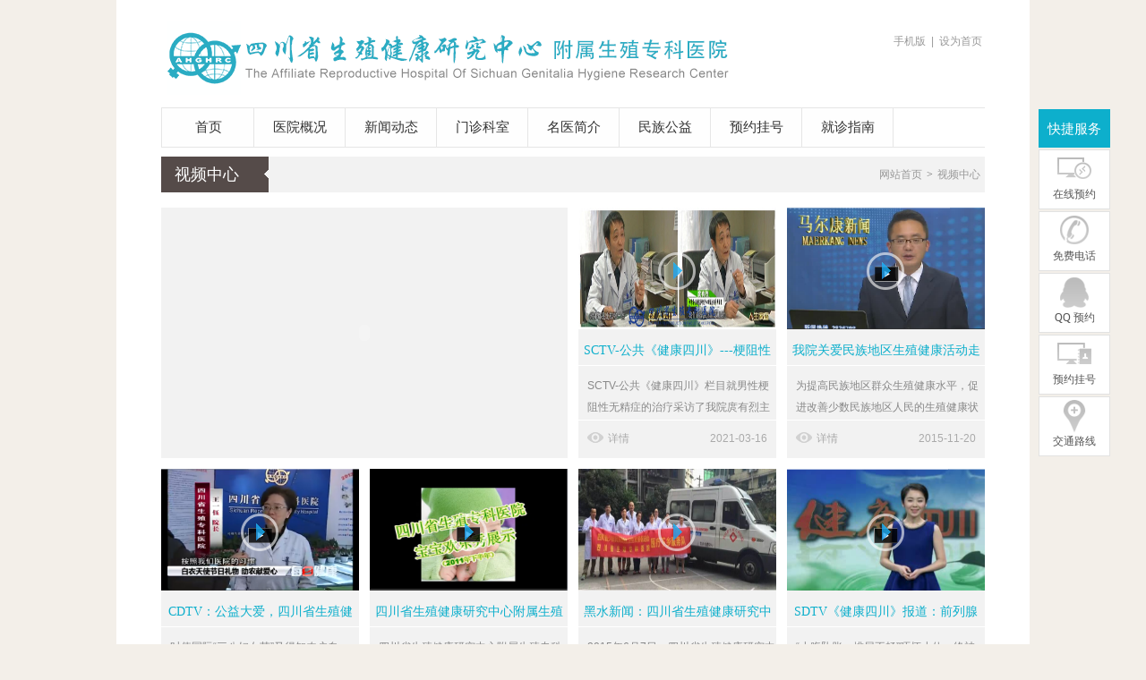

--- FILE ---
content_type: text/html
request_url: http://www.02866319999.com/news/video/
body_size: 7321
content:
<!DOCTYPE html PUBLIC "-//W3C//DTD XHTML 1.0 Transitional//EN" "http://www.w3.org/TR/xhtml1/DTD/xhtml1-transitional.dtd">
<!--published date: 2026-01-28 14:28:17-->
<html xmlns="http://www.w3.org/1999/xhtml">
<head>
<meta http-equiv="Content-Type" content="text/html; charset=utf-8" />
<title>视频中心_新闻动态_四川省生殖健康研究中心附属生殖专科医院</title>
   <meta name="keywords" content="" />
   <meta name="description" content="" />
   <meta http-equiv="Cache-Control" content="no-transform" />
   <meta http-equiv="Cache-Control" content="no-siteapp" />
   <link rel="shortcut icon" href="/Template/Default/Skins/Default/favicon.ico" type="image/x-icon" />
   <link href="/Template/Default/Skins/Default/css/public.css" rel="stylesheet" type="text/css">
   <link href="/Template/Default/Skins/Default/css/case.css" rel="stylesheet" type="text/css">
   <link href="/Template/Default/Skins/Default/css/comm.css" rel="stylesheet" type="text/css">
<!--[if lt IE 9]>
<script src="http://html5shim.googlecode.com/svn/trunk/html5.js"></script>
<![endif]-->
<script type="text/javascript">
try {var urlhash = window.location.hash;
if (!urlhash.match("fromapp"))
{if ((navigator.userAgent.match(/(iPhone|iPod|Android|ios|iPad)/i)))
{window.location="http://4g.02866319999.com/xwdt/"; }}}
catch(err){}
</script>
<script src="http://gtimg.sz120.com/js/chat.min.js?v=2"></script><script type="text/javascript">JVChat.initKST();</script></head>
<body>
<!-- TOP -->
<div class="center">
  <!-- HEADER -->
    <script src="/Resources/Scripts/Core/jquery.js" type="text/javascript"></script>
  <script language=javascript> window.onerror=function(){return true;} </script>
  <header>
    <h1 class="logo"><a href="/"><img src="/template/Default/skins/default/images/logo.png" width="640" height="105" alt="四川省生殖健康研究中心附属生殖专科医院-四川成都不孕不育医院"  /></a> </h1>
    <div class="sercht">
      <p> <a href="http://m.02866319999.com/" title="四川省生殖健康研究中心附属生殖专科医院手机站" target="_blank">手机版</a> | <a href="#" onclick=this.style.behavior="url(#default#homepage)";this.setHomePage("http://www.02866319999.com");>设为首页</a></p>
      <!--<input type="text" class="put" id="SearchKeyWord" onMouseDown="this.className='put putdown'" onMouseOut="this.className='put putdown'" value="报喜" />
      <input type="button" class="button" onMouseDown="this.className='button buttond'" onMouseOut="this.className='button'" id="SearchbtnPost" value="搜 索" />
      <script type="text/javascript" src="/Resources/Scripts/SearchPost.js"></script>-->
    </div>
    <nav class="meun">
      <a href="/" title="成都不孕不育医院首页">首页</a>
      <a href="/basic/yyjj/" title="医院概况" rel="nofollow">医院概况</a>
      <a href="/news/" title="新闻动态">新闻动态</a>
      <a href="/office/" title="门诊科室">门诊科室</a>
      <a href="/dryhfc/" title="名医简介" rel="nofollow">名医简介</a>
      <a href="/news/gyhm/" title="民族公益">民族公益</a>
      <!--a href="/dqjs/" title="党群建设" rel="nofollow">党群建设</a-->
      <a href="/jzzn/yygh/" title="预约挂号" rel="nofollow">预约挂号</a>
      <a href="/jzzn/jtlx/" title="就诊指南" rel="nofollow">就诊指南</a>
    </nav>
    <!--熊掌号--><meta name="baidu-site-verification" content="G6M1ntztpf" /><!--熊掌号-->
<script>
var _hmt = _hmt || [];
(function() {
  var hm = document.createElement("script");
  hm.src = "https://hm.baidu.com/hm.js?1fa0fdb1b1f602204faa8405ae451ad9";
  var s = document.getElementsByTagName("script")[0]; 
  s.parentNode.insertBefore(hm, s);
})();
</script>
  </header>
  <!-- CONER -->
  <div class="c_video">
    <div class="posi"><span><a href="/">网站首页</a>><a href="/news/video/">视频中心</a></span><h2>视频中心</h2></div>
    <ul>
      <li class="v_big">
       <embed type="application/x-shockwave-flash" allowscriptaccess="always" align="middle" height="400" width="480" quality="high" allowfullscreen="true" src="/Uploads/2013/11/21/16396c3384da44589990d2660c4eabab.jpg"></embed>
      </li>
      <li><a href="/news/video/1124.html" title="SCTV-公共《健康四川》---梗阻性无精症的治疗" target="_blank"><div class="play"></div>
          <img src="http://www.sz120.com/Uploads/QQ%E5%9B%BE%E7%89%8720150423133602_%E5%89%AF%E6%9C%AC.jpg" alt="SCTV-公共《健康四川》---梗阻性无精症的治疗" /><h3>SCTV-公共《健康四川》---梗阻性无精症的治疗</h3></a>
          <p>SCTV-公共《健康四川》栏目就男性梗阻性无精症的治疗采访了我院庹有烈主任医师。庹医生介绍经治疗后成功生育龙凤胎的典型案例提醒男性不育患者，无精症并不可怕，只要查明是真性无精还是假性无精，就能找到生育希望，从而成功孕育健康宝宝。</p><div class="v_more"><b><a href="/news/video/1124.html">详情</a></b><span>2021-03-16</span></div></li><li><a href="/news/video/1128.html" title="我院关爱民族地区生殖健康活动走进马尔康" target="_blank"><div class="play"></div>
          <img src="/Uploads/QQ截图20160107111608.png" alt="我院关爱民族地区生殖健康活动走进马尔康" /><h3>我院关爱民族地区生殖健康活动走进马尔康</h3></a>
          <p>为提高民族地区群众生殖健康水平，促进改善少数民族地区人民的生殖健康状况，11月2日四川省少数民族地区卫生发展促进会主办，四川省生殖健康研究中心附属生殖专科医院、阿坝州卫计委、马尔康县卫计局协办的“关爱民族地区生殖健康”活动在马尔康县人民医院隆重举行。</p><div class="v_more"><b><a href="/news/video/1128.html">详情</a></b><span>2015-11-20</span></div></li><li><a href="/news/video/1135.html" title="CDTV：公益大爱，四川省生殖健康研究中心附属生殖专科医院认购滞销农产品" target="_blank"><div class="play"></div>
          <img src="/Uploads/QQ截图20160107144914.png" alt="CDTV：公益大爱，四川省生殖健康研究中心附属生殖专科医院认购滞销农产品" /><h3>CDTV：公益大爱，四川省生殖健康研究中心附属生殖专科医院认购滞销农产品</h3></a>
          <p>时值国际“三八妇女节”又得知农户自产“不知火”滞销，四川省生殖健康研究中心附属生殖专科医院为了弘扬社会正能量，承担社会责任，认购了数千斤“不知火”作为慰问医院女职工的节日礼品。</p><div class="v_more"><b><a href="/news/video/1135.html">详情</a></b><span>2015-08-10</span></div></li><li><a href="/news/video/1134.html" title="四川省生殖健康研究中心附属生殖专科医院宝宝欢乐秀" target="_blank"><div class="play"></div>
          <img src="/Uploads/QQ截图20160107143011.png" alt="四川省生殖健康研究中心附属生殖专科医院宝宝欢乐秀" /><h3>四川省生殖健康研究中心附属生殖专科医院宝宝欢乐秀</h3></a>
          <p>四川省生殖健康研究中心附属生殖专科医院宝宝欢乐秀展示。（短片展示的是2011年下半年的部分珍贵宝宝！）</p><div class="v_more"><b><a href="/news/video/1134.html">详情</a></b><span>2015-08-10</span></div></li><li><a href="/news/video/1132.html" title="黑水新闻：四川省生殖健康研究中心附属生殖专科医院送医送药到基层" target="_blank"><div class="play"></div>
          <img src="/Uploads/QQ截图20160107134108.png" alt="黑水新闻：四川省生殖健康研究中心附属生殖专科医院送医送药到基层" /><h3>黑水新闻：四川省生殖健康研究中心附属生殖专科医院送医送药到基层</h3></a>
          <p>2015年6月7日，四川省生殖健康研究中心附属生殖专科医院组建的援藏医疗服务团队再次出发到阿坝州黑水县。此次，我院是受四川省少数民族地区卫生发展促进会委派，得到阿坝州卫生局、黑水县卫生局协助，在黑水县开展为期一周的医疗帮扶活动。</p><div class="v_more"><b><a href="/news/video/1132.html">详情</a></b><span>2015-08-10</span></div></li><li><a href="/news/video/1131.html" title="SDTV《健康四川》报道：前列腺炎是多大的病？" target="_blank"><div class="play"></div>
          <img src="/Uploads/QQ截图20160107115357.png" alt="SDTV《健康四川》报道：前列腺炎是多大的病？" /><h3>SDTV《健康四川》报道：前列腺炎是多大的病？</h3></a>
          <p>“小腹坠胀、排尿不畅”吓坏小伙，终被告知小伙得了前列腺炎。那么什么是前列腺炎，这个疾病究竟有多严重呢？CDTV《健康四川》栏目即将进行深度讲解！</p><div class="v_more"><b><a href="/news/video/1131.html">详情</a></b><span>2015-08-10</span></div></li><li><a href="/news/video/1140.html" title="乐山新闻：省生殖协会专家赴乐山开展生殖培训" target="_blank"><div class="play"></div>
          <img src="/Uploads/QQ截图20160107163001.png" alt="乐山新闻：省生殖协会专家赴乐山开展生殖培训" /><h3>乐山新闻：省生殖协会专家赴乐山开展生殖培训</h3></a>
          <p>四川省生殖协会专家团队赴乐山开展“不孕不育及产科难点诊疗培训班”，四川省生殖健康研究中心附属生殖专科医院专家在培训班就不孕不育规范诊疗作了精彩讲解，获得在场学员的一致好评！</p><div class="v_more"><b><a href="/news/video/1140.html">详情</a></b><span>2015-08-07</span></div></li><li><a href="/news/video/1145.html" title="欧良英主任做客新浪四川之宫腔粘黏" target="_blank"><div class="play"></div>
          <img src="/Uploads/QQ截图20160108135925.png" alt="欧良英主任做客新浪四川之宫腔粘黏" /><h3>欧良英主任做客新浪四川之宫腔粘黏</h3></a>
          <p>四川省生殖健康研究中心附属生殖专科医院欧良英主任做客新浪四川，为您讲解“宫腔粘连”。</p><div class="v_more"><b><a href="/news/video/1145.html">详情</a></b><span>2015-08-07</span></div></li><li><a href="/news/video/1141.html" title="四川省生殖健康研究中心附属生殖专科医院28周年庆晚会" target="_blank"><div class="play"></div>
          <img src="/Uploads/QQ截图20160108091420.png" alt="四川省生殖健康研究中心附属生殖专科医院28周年庆晚会" /><h3>四川省生殖健康研究中心附属生殖专科医院28周年庆晚会</h3></a>
          <p>四川省生殖健康研究中心附属生殖专科医院建院28周年暨迁址10周年纪念晚会</p><div class="v_more"><b><a href="/news/video/1141.html">详情</a></b><span>2015-08-07</span></div></li><li><a href="/news/video/1144.html" title="专家解读现在女性不孕窘境" target="_blank"><div class="play"></div>
          <img src="/Uploads/QQ截图20160108101721.png" alt="专家解读现在女性不孕窘境" /><h3>专家解读现在女性不孕窘境</h3></a>
          <p>四川省生殖健康研究中心附属生殖专科医院何庆主任做客新浪四川为广大网友解难答疑，详细解说现代女性“生育设计”下的不孕窘境！</p><div class="v_more"><b><a href="/news/video/1144.html">详情</a></b><span>2015-07-28</span></div></li>
    </ul>
    <div class="page shade">
       <a href="/news/video/">首页</a> <a href="/news/video/">上一页</a> <a href="/news/video/">1</a> <a href="/news/video/index_2.html">2</a>  <a href="/news/video/index_2.html">下一页</a> <a href="/news/video/index_2.html">尾页</a> <span>当前第1页</span>
    </div>
  </div>
  <!-- FOOTER -->
    <footer>
    <div class="f_like">
      <h2><span>医院形象</span></h2>
      <script language="javascript" type="text/javascript" src="/Template/Default/Skins/Default/js/flike.js"></script>
      <ul class="fm_a" id="sddm">
        <li><a href="#" onmouseover="mopen('m1')" onmouseout="mclosetime()"><span>合作联盟</span></a>
          <div id="m1" onmouseover="mcancelclosetime()" onmouseout="mclosetime()">

            <strong>合作联盟</strong>
            <p>四川省妇幼保健院共建生殖医学门诊</p >
            <p>成都西囡妇科医院共建生殖医学门诊</p >
            <p>华西第二医院生殖医学专科联盟单位</p >
            <p>四川省妇幼健康专科联盟单位</p >
            <p>四川省第二中医医院医联体合作单位</p >
            <p>中国医师协会健康传播工作委员会成员</p >

            <strong>荣誉称号</strong>
            <p>四川省妇幼保健协会常务理事单位</p>
            <p>四川省民族卫生健康促进会常务理事单位</p>
            <p>四川省医院协会整合医学分会常务理事单位</p>
            <p>四川省市区医疗保险定点单位</p>
            <p>华西传媒集群年度诚信医疗单位</p>
            <p>华西传媒集群年度口碑医疗榜样单位</p>

            <strong>科研项目</strong>
            <p>国家卫计委“男性更年期生殖健康调查”科研合作单位</p>
            <p>欧盟-中国流动人口生殖健康示范性干预科研项目合作单位</p>
            <p>中国疝和腹壁外科专业委员会“男性疝修复与生殖功能保护”科研合作单位</p>
            <p>华西公共卫生学院复发性流产治疗模式及效果研究科研项目合作医疗机构</p>

          </div>
        </li>
        <li><a href="#" onmouseover="mopen('m2')" onmouseout="mclosetime()"><span>医院链接</span></a>
          <div id="m2" onmouseover="mcancelclosetime()" onmouseout="mclosetime()">
            <a href="http://news.ifeng.com/c/s/6688257897777864954.html">成都医院做包皮手术</a>
            <a href="http://3g.jib.xywy.com/yyzx/scszzk/">成都不孕不育医院</a>
            <a href="http://wap.sz120.com/">四川省生殖不孕不育专科医院</a>
            <a href="http://3.sz120.com/" target="_blank">成都科</a>
            <a href="http://m6.sz120.com/">成都男科医院</a>
            <a href="http://1.sz120.com" target="_blank">四川省生殖健康研究中心附属生殖专科医院怎么样</a>
            <a href="http://m3.sz120.com/" target="_blank">成都生殖专科医院</a>
            <a href="http://5g.sz120.com/">成都不孕不育附属医院</a>
            <a href="http://2.sz120.com" target="_blank">四川省生殖健康研究中心附属专科医院</a>
            <a href="http://m2.sz120.com" target="_blank">成都生殖健康研究中心附属医院</a>
            <a href="http://nanke.sz120.com/" target="_blank">成都泌尿男科医院</a>
            <a href="http://www.gwyoo.com/qikan/yixueqikan/" target="_blank">医学期刊</a>
            <a href="http://1.sz120.com" target="_blank">成都不孕不育医院哪家医院好</a>
            <a href="http://m1.sz120.com" target="_blank">成都试管婴儿医院</a>
            <a href="http://luanchao.sz120.com/" target="_blank">成都治疗卵巢早衰医院</a>
          </div>
        </li>
      </ul>
      <div class="goto"><span>GO</span></div>
    </div>
    <div class="year">
      <p>专注生殖健康与不孕不育<br /><span>028-8771 5819</span></p>
    </div>
    <ul class="fm_like">
      <li class="sina"><a href="http://e.weibo.com/scsz120" target="_blank" rel="external nofollow"></a></li>
      <li class="tenx"><a href="http://t.qq.com/sichuanshengzhiyiyua"  rel="external nofollow"></a></li>
      <li class="tel"><a href="/jzzn/lxwm/" target="_blank" rel="nofollow"></a></li>
      <li class="video"><a href="/news/video/" target="_blank" rel="nofollow"></a></li>
    </ul>
    <article style="height:auto;"><span>地址：成都市一环路西三段13号</span><span>电话：028-87715819</span><span>QQ：295658592</span><span><a href="http://www.beian.gov.cn/portal/registerSystemInfo?recordcode=51010602000850" style="color: #888">公安备案号：51010602000850</a></span><br /><span>Copyright@2018-2025 All right reserved 四川省生殖健康研究中心附属生殖专科医院版权所有</span><span>网站备案许可证号：<a href="https://beian.miit.gov.cn" target="_blank" style="color:#888;">蜀ICP备11011462号</a> </span><br/><span> 医广号：（川）医广【2025】第02-28-0479号</span></article>
    <script>
var _hmt = _hmt || [];
(function() {
  var hm = document.createElement("script");
  hm.src = "https://hm.baidu.com/hm.js?c4eb40b3c47b21905c7b3f89d8f8502d";
  var s = document.getElementsByTagName("script")[0]; 
  s.parentNode.insertBefore(hm, s);
})();
</script>
<script src="//s.union.360.cn/173380.js" async defer></script>
<script src="/js/foot.js"></script>
  </footer> 


</div>
</body>
<!--[if lte IE 6]>
<script src="/Template/Default/Skins/Default/js/uv.png.js" type="text/javascript"></script>    
 <script type="text/javascript">        
  DD_belatedPNG.fix('div, ul, img, li, input , a, span, strong, dl');    
 </script>
<![endif]-->
</html>

--- FILE ---
content_type: text/css
request_url: http://www.02866319999.com/Template/Default/Skins/Default/css/public.css
body_size: 3325
content:
/* Copyright@ uveps.com */
body,dl,dt,dd,div,form,fieldset,input,textarea,img,h1,h2,h3,h4,h5,h6,li,ol,ul,em,p,span,strong,table.th,tr,td
article, aside, details, figcaption, figure, footer, header, hgroup, nav, section {/* display: block;*/ margin:0;  padding:0;}
audio, canvas, video { display: inline-block; *display: inline; *zoom: 1; }
audio:not([controls]), [hidden] { display: none; }
h1,h2,h3,h4,h5,h6{ font-weight:normal;}
ul, li, ol{list-style:none;}
/** Base Styles **/
html { font-size: 100%; overflow-y: scroll; -webkit-text-size-adjust: 100%; -ms-text-size-adjust: 100%; }
body { margin: 0; line-height: 1.5;}
body, button, input, select, textarea { font-family: sans-serif; color: #333; }

/** IE Fixes **/
img { border: 0; -ms-interpolation-mode: bicubic; }
svg:not(:root) { overflow: hidden; }
figure { margin: 0; }

/** Links **/
*:focus {outline: none;}
a:focus { outline: none; }
a:hover, a:active { text-decoration:none; outline: 0; }
a,a:visited{ text-decoration:none;}
a{ color:#666;}
a:hover{color:#ff5e04;}
/*-------------------------------------------------------------------------- Basic Selectors */

/*HEADER -------------------------------------------------------------------------------------  */
.center{width:1020px; margin:0 auto; background:#fff; margin-bottom:30px; overflow:hidden;}
.topnav{width:930px; height:26px; border-bottom:solid 1px #f6f6f6; line-height:26px;text-align:right; padding:0 45px;color:#999}
.topnav a{ padding:0 5px; color:#999}
.topnav a:hover{color:#ff5e04;}
.topnav span{ float:left; padding:0 10px 0 5px; color:#ccc;}
.logo{ width:640px; height:105px; clear:both; float:left; padding:12px 0 3px 50px;}
.sercht{ width:240px; height:105px; float:right; padding:12px 50px 3px 0;}
.sercht p{ color:#999; padding-top:22px; line-height:24px; text-align:right;}
.sercht p a{ color:#999; padding:0 3px;}
.sercht p a:hover{color:#ff5e04;}
.put{ clear:both; float:left; width:138px; height:32px; background:url(../images/index.png) no-repeat; border:none; display:block; color:#ccc; line-height:36px; padding-left:35px;}
.putdown{clear:both; width:138px; height:32px; background:url(../images/index.png) 0 -33px no-repeat; border:none; display:block;color:#ff5e04; line-height:36px; padding-left:35px;}
.button{ width:60px; height:32px;font-size:14px; float:right; font-family:"Microsoft YaHei"; color:#333; line-height:29px;}
.buttond{ width:60px; height:32px; font-size:14px; float:right; font-family:"Microsoft YaHei"; color:#fff; line-height:29px;}
.meun{ width:918px; border:1px #e6e6e6 solid; height:43px; border-right:none; clear:both; margin:0 auto; padding-left:1px;}
.meun a{ float:left; font-size:15px; font-family:"Microsoft YaHei"; color:#333; line-height:43px; text-align:center; border-right:1px solid #e6e6e6; height:43px; width:101px;  background:#fefefe;}
.meun a:hover{ float:left; font-size:15px; font-family:"Microsoft YaHei"; color:#ff5e04; line-height:43px; text-align:center; border-right:1px solid #e6e6e6; height:43px; width:101px;
  background-color: #f2f2f2;
  background-image: -moz-linear-gradient(top, #fefefe, #f2f2f2);
  background-image: -webkit-gradient(linear, 0 0, 0 100%, from(#fefefe), to(#f2f2f2));
  background-image: -webkit-linear-gradient(top, #fefefe, #f2f2f2);
  background-image: -o-linear-gradient(top, #fefefe, #f2f2f2);
  background-image: linear-gradient(to bottom, #fefefe, #f2f2f2);
  background-repeat: repeat-x;}

/*SHAD BG -------------------------------------------------------------------------------------  */  
.shade a,.shadow a:hover,.button{display:block;border:1px solid #d8d8d8;
   background-color: #f2f2f2;
   background-image: -moz-linear-gradient(top, #fbfbfb, #f2f2f2);
   background-image: -webkit-gradient(linear, 0 0, 0 100%, from(#fbfbfb), to(#f2f2f2));
   background-image: -webkit-linear-gradient(top, #fbfbfb, #f2f2f2);
   background-image: -o-linear-gradient(top, #fbfbfb, #f2f2f2);
   background-image: linear-gradient(to bottom, #fbfbfb, #f2f2f2);
   background-repeat: repeat-x;}
.shade a:hover,.shadow a,.shadedy a{display:block;border:1px solid #0cabc8;
   background-color: #0dafcc;
   background-image: -moz-linear-gradient(top, #0fb9d7, #0dafcc);
   background-image: -webkit-gradient(linear, 0 0, 0 100%, from(#0fb9d7), to(#0dafcc));
   background-image: -webkit-linear-gradient(top, #0fb9d7, #0dafcc);
   background-image: -o-linear-gradient(top, #0fb9d7, #0dafcc);
   background-image: linear-gradient(to bottom, #0fb9d7, #0dafcc);
   background-repeat: repeat-x;}
.shaded a,.buttond{display:block;border:1px solid #ff5e04;
   background-color: #ff5e04;
   background-image: -moz-linear-gradient(top, #fd792f, #ff5e04);
   background-image: -webkit-gradient(linear, 0 0, 0 100%, from(#fd792f), to(#ff5e04));
   background-image: -webkit-linear-gradient(top, #fd792f, #ff5e04);
   background-image: -o-linear-gradient(top, #fd792f, #ff5e04);
   background-image: linear-gradient(to bottom, #fd792f, #ff5e04);
   background-repeat: repeat-x;}
.shaded a:hover,.shadedy a:hover {display:block;border:1px solid #64b702;
   background-color: #64b702;
   background-image: -moz-linear-gradient(top, #6eca02, #64b702);
   background-image: -webkit-gradient(linear, 0 0, 0 100%, from(#6eca02), to(#64b702));
   background-image: -webkit-linear-gradient(top, #6eca02, #64b702);
   background-image: -o-linear-gradient(top, #6eca02, #64b702);
   background-image: linear-gradient(to bottom, #6eca02, #64b702);
   background-repeat: repeat-x;}

/*CONER  -------------------------------------------------------------------------------------  */
.main{width:920px; clear:both; margin:10px auto;}
/*FOOTER -------------------------------------------------------------------------------------  */
footer{ width:920px; clear:both; margin:10px auto;}
.f_like{ width:272px; height:59px;  float:left; border:solid 1px #eee; font-size:12px;}
.f_like h2{ width:262px; height:20px;background:url(../images/index.png) 5px -196px no-repeat; margin:4px 0 0 4px; }
.f_like h2 span{font-size:14px; color:#666; font-family:"Microsoft YaHei"; font-weight:normal; padding-left:20px; line-height:20px;}

#sddm{	margin: 0 auto;padding: 0;z-index: 30;width: 225px;height:24px; margin-top:3px;}
#sddm li{float: left;}
#sddm li a{display: block;width: 105px;background:url(../images/f_like.png) 12px 0 no-repeat;color: #666; line-height:24px;}
#sddm li a span,#sddm li a:hover span{padding-left:18px;}
#sddm li a:hover{display: block;width:105px;background:url(../images/f_like.png) 12px 0 no-repeat;color: #666;line-height:24px;}

#sddm div{position: absolute;visibility: hidden;margin: 0 0 0 12px;padding: 0;background: #EAEBD8;border: 1px solid #ccc;}
#sddm div a{position: relative;display: block;padding: 0 8px;width: auto;background: #f2f2f2;color: #666; border-bottom:1px solid #e6e6e6;}
#sddm div a:hover{background: #f2f2f2;color: #ff5e04;display: block;padding: 0 8px;width: auto;}

#sddm div p{position: relative;display: block;padding: 3px 8px;width: auto;background: #f2f2f2;color: #666; border-bottom:1px solid #e6e6e6;}
#sddm div strong{position: relative;display: block;padding: 5px 8px;width: auto;background: #f2f2f2;color: #222; border-bottom:1px solid #e6e6e6;}

.fm_a{ width:200px; padding:3px 12px; float:left; overflow:hidden;font-family:"Microsoft YaHei";}

.goto{ width:32px; height:25px; background:#ff5e04; float:left; text-align:center; margin-top:3px; }
.goto span{line-height:25px; font-size:12px; color:#fff;font-family:"Microsoft YaHei";}

.year{ width:335px; height:59px; margin-left:12px;  float:left;background:url(../images/year.gif) no-repeat; border:solid 1px #eee;}
.year p{ padding:8px 0 0 170px; color:#666; font-size:16px; font-family:"Microsoft YaHei";}
.year p span{ font-size:12px; color:#ff5e04;}
.fm_like { float:right;}
.fm_like li{ width:65px; height:59px; border:solid 1px #eee; margin-left:5px; float:left;}
.sina a{ width:65px; height:59px; background:url(../images/index.png) 0 -76px no-repeat; overflow:hidden;display:block;}
.tenx a{ width:65px; height:59px; background:url(../images/index.png) -65px -76px no-repeat;overflow:hidden;display:block;}
.tel a{ width:65px; height:59px; background:url(../images/index.png) -130px -76px no-repeat;overflow:hidden;display:block;}
.video a{ width:65px; height:59px; background:url(../images/index.png) -195px -76px no-repeat;overflow:hidden;display:block;}
.sina a:hover{ width:65px; height:59px; background:url(../images/index.png) 0 -136px no-repeat;overflow:hidden;display:block;}
.tenx a:hover{ width:65px; height:59px; background:url(../images/index.png) -65px -136px no-repeat;overflow:hidden;display:block;}
.tel a:hover{ width:65px; height:59px; background:url(../images/index.png) -130px -136px no-repeat;overflow:hidden;display:block;}
.video a:hover{ width:65px; height:59px; background:url(../images/index.png) -195px -136px no-repeat;overflow:hidden;display:block;}

footer article{ text-align:center; width:920px; clear:both; margin:15px auto; padding-top:25px; height:45px; font-size:12px; color:#666; line-height:24px;}
footer article span{ padding-right:10px; }
footer article span a{ color:#fff;}
footer article span a:hover{ color:#eee;}

/*POSITION -------------------------------------------------------------------------------------  */
.weiz{ height:28px; background:#fbfbfb; border-bottom:1px solid #f2f2f2; line-height:28px;color:#666; font-family:"宋体"; overflow:hidden;}
.weiz a{ color:#666; padding:0 5px;}
.weiz a:hover{ color:#0dafcc;}

/*-------------------------------------------------------------------------------------------- 公用  */

/*SECOND fouce -----------------------------------------------------------------------------------  */
.scroller{height:225px; margin-bottom:15px; overflow:hidden; position:relative; overflow:hidden}
  .scroller div{}
  .scroller div.scrollerInner{ float:left; width:425px; height:225px; overflow:hidden;}
  .scroller div.scrollerInner img{width:425px; height:225px;}
  .scroller div.scrollerHeader{ width:250px; height:225px; background:#0dafcc; float:right; position:relative; font-family:Tahoma, Geneva, 宋体;}
  .scroller div.scrollerHeader div{ display:block; overflow:hidden; width:170px; height:25; position:absolute;color:#fff;}
  .scroller div.scrollerHeader div.IndexContent{ top:130px; left:20px;}
  .scroller div.scrollerHeader div.IndexContent li{ display:none; overflow:hidden;}
  .scroller div.scrollerHeader div.scrollerIndex{ top:80px; left:20px;height:25px; line-height:25px;}
  .scroller div.scrollerHeader div.scrollerIndex li{ display:inline; float:left;margin-right:5px;}
  .scroller div.scrollerHeader div.scrollerIndex a{color:#0dafcc; width:20px; height:20px; line-height:20px; text-align:center; display:block; background:#fff;-moz-border-radius:10px;-webkit-border-radius:10px;-ms-border-radius:10px;-o-border-radius:10px;border-radius:10px;}
  .scroller div.scrollerHeader div.scrollerIndex a.on,.scroller div.scrollerHeader div.scrollerIndex a:hover{width:20px; height:20px; line-height:20px; text-align:center; display:block; background:#023d44;-moz-border-radius:10px;-webkit-border-radius:10px;-ms-border-radius:10px;-o-border-radius:10px;border-radius:10px; }
  .IndexContent a{ color:#fff;}
  .IndexContent a:hover{ color:#ff5e04;}

/*PAGES ------------------------------------------------------------------------------------------  */  
.page{ clear:both; padding:20px 0; font-family:"Microsoft YaHei"; font-size:12px; }
.page span{ padding:5px 5px; float:left; display:block; color:#666;}
.page a{font-family:"Microsoft YaHei"; color:#666; padding:5px 10px; display:block; float:left; margin-right:5px;}
.page a:hover{ color:#fff;}

/*QUICKNAV AND SEVER -----------------------------------------------------------------------------  */
.s_qnavul{position:absolute; left:520px; top:0;display:block; z-index:101; width:80px; height:100%;font-family:"Microsoft YaHei";}
.close a{ height:43px; display:block; text-align:center; line-height:45px; font-size:15px; background:#0dafcc; color:#fff;} 
.close a:hover{ height:43px; display:block; text-align:center; line-height:45px; font-size:15px; background:#ff5e04; color:#fff;}
.sqon{ text-align:center; margin-top:2px; }
.sqon a{ height:60px;display:block; height:65px; background:#fff; color:#555;border:1px solid #e2e2e2;}
.sqon a:hover{ color:#fff;display:block; height:65px; background:#ff5e04;border:1px solid #ff5e04;}


--- FILE ---
content_type: text/css
request_url: http://www.02866319999.com/Template/Default/Skins/Default/css/case.css
body_size: 1399
content:
@charset "utf-8";
/*Copyright@ uveps.com*/
body{ background:#f3efe9; font-size:12px; }

/*CASE index*/
.case_con{ zoom:1; width:920px; margin:30px auto; height:900px; background:url(../images/se_bg.jpg) 0px 150px no-repeat;}
.ca_left{ width:210px; float:left;}
.ca_left h2{ font-size:26px; font-family:"Microsoft YaHei"; color:#333; line-height:30px; }
.ca_left h3{ font-size:12px; font-family:"Microsoft YaHei"; color:#0dafcc; line-height:16px;}
.ks_lm{ width:190px;background:url(../images/se_tel.png); height:auto; margin-top:330px;}
.ks_lm img{ width:175px; line-height:115px; padding-top:15px;}
.ks_lm ul{ padding-top:10px;}
.ks_lm ul li{ width:85px; height:28px;float:left; margin:4px 5px 4px 0; text-align:center; line-height:28px;}
.ks_lm ul li a{ color:#333; }
.ks_lm ul li a:hover{ color:#fff;}

.case_right{width:681px; float:right; overflow:hidden;}
.case_right h5{ clear:both; font-size:18px;font-family:"Microsoft YaHei"; color:#333; height:35px; border-bottom:1px solid #e0e0e0; line-height:35px; padding-top:10px;}
.case_right h5 span{ font-family:"宋体"; padding-right:10px; float:left;}
.case_right h5 strong{ font-family:"宋体"; float:right; font-size:12px; font-weight:normal; line-height:43px;}
.case_right h5 strong a{color:#0dafcc;}
.case_right h5 strong a:hover{color:#ff5e04;}
.subject{ padding-top:15px;}
.subject img{ width:240px; float:left; padding-top:5px;}
.subject ul{ width:420px; float:right;}
.subject ul li{ border-bottom:dotted 1px #eee; height:30px; line-height:30px; font-size:14px;}
.subject ul li strong{ float:left; color:#0dafcc; font-weight:normal; padding-right:5px;}
.subject ul li span{ float:right; color:#999; font-size:12px;}

/*CASE list*/
.posi{ width:920px;background:#f2f2f2 url(../images/vtag.png)no-repeat; height:40px; overflow:hidden;}
.posi h2{ font-size:18px; line-height:40px; padding-left:15px; color:#fff;font-family:"Microsoft YaHei";}
.posi span{ float:right; text-align:right; line-height:40px; color:#666; font-family:"宋体"}
.posi span a{ padding:0 5px;color:#999;}
.posi span a:hover{color:#ff5e04;}

.c_video{ position:relative; zoom:1; width:920px; margin:10px auto; padding-bottom:30px; height:auto; overflow:hidden;}
.c_video ul{ width:933px; padding-top:5px;}
.c_video ul li{position:relative; width:221px; float:left; margin-right:12px; height:280px; background:#f2f2f2; margin-top:12px;}
.c_video ul li.v_big{ width:454px; height:280px; background:#f2f2f2;}
.c_video ul li.v_big embed,.c_video ul li.v_big img{ width:454px; height:280px;}
.c_video ul li img{ float:left; width:221px; height:136px;}
.play{ position:absolute; top:46px; left:85px; z-index:50; width:50px; height:50px;background:url(../images/play.png) 0 0 no-repeat;}
.c_video ul li h3{clear:both; font-size:14px; color:#666;font-family:"Microsoft YaHei"; font-weight:normal; line-height:28px; height:20px; padding:10px 5px; border-bottom:solid 1px #fff; overflow:hidden; text-align:center}
.c_video ul li a h3{ color:#0dafcc;}
.c_video ul li a:hover h3 { color:#ff5e04;}
.c_video ul li p{clear:both;float:left;font-size:12px; color:#888; line-height:24px; height:40px; width:211px; padding:10px 0 10px 10px;  border-bottom:solid 1px #fff; overflow:hidden; }
.c_video ul li.v_more{ float:left;clear:both; height:40px; padding-top:5px;}
.v_more b{float:left; font-size:12px; width:80px; height:40px;display:inline; margin-left:6px; line-height:40px;padding-left:2px; display:block; font-weight:normal;}
.v_more b a{padding-left:25px; color:#aaa;background:url(../images/icv.png) 0 0 no-repeat;width:80px; height:40px; display:block;}
.v_more b a:hover{ color:#ff5e04;background:url(../images/icv.png) 0 -51px no-repeat;width:80px; height:40px; display:block;}
.v_more span{ float:right; line-height:40px; color:#aaa; padding-right:10px;}



--- FILE ---
content_type: text/css
request_url: http://www.02866319999.com/Template/Default/Skins/Default/css/comm.css
body_size: 257
content:
/*
body{background:url(https://static.ws.126.net/163/f2e/www/index20170701/images/gn2020_1200_bg.jpg) no-repeat center 4px fixed #c03621;}
*/

--- FILE ---
content_type: application/javascript
request_url: http://www.02866319999.com/Template/Default/Skins/Default/js/flike.js
body_size: 1977
content:
// JavaScript Document
<!--
var timeout         = 500;
var closetimer		= 0;
var ddmenuitem      = 0;

// open hidden layer
function mopen(id)
{	
	// cancel close timer
	mcancelclosetime();

	// close old layer
	if(ddmenuitem) ddmenuitem.style.visibility = 'hidden';

	// get new layer and show it
	ddmenuitem = document.getElementById(id);
	ddmenuitem.style.visibility = 'visible';

}
// close showed layer
function mclose()
{
	if(ddmenuitem) ddmenuitem.style.visibility = 'hidden';
}

// go close timer
function mclosetime()
{
	closetimer = window.setTimeout(mclose, timeout);
}

// cancel close timer
function mcancelclosetime()
{
	if(closetimer)
	{
		window.clearTimeout(closetimer);
		closetimer = null;
	}
}

// close layer when click-out
document.onclick = mclose; 
// -->


// JavaScript Document
lastScrollY=0;
function heartBeat(){ 
var diffY;
if (document.documentElement && document.documentElement.scrollTop)
    diffY = document.documentElement.scrollTop;
else if (document.body)
    diffY = document.body.scrollTop
else
    {/*Netscape stuff*/}
    
//alert(diffY);
percent=.1*(diffY-lastScrollY); 
if(percent>0)percent=Math.ceil(percent); 
else percent=Math.floor(percent); 
document.getElementById("lovexin12").style.top=parseInt(document.getElementById("lovexin12").style.top)+percent+"px";
document.getElementById("lovexin14").style.top=parseInt(document.getElementById("lovexin14").style.top)+percent+"px";

lastScrollY=lastScrollY+percent; 
//alert(lastScrollY);
}
suspendcode11="<DIV id=\"lovexin12\" style='left:2px;POSITION:absolute;TOP:122px;z-index:100;'></DIV>"

suspendcode12="<DIV id=\"lovexin14\" style='left:50%;POSITION:absolute;TOP:122px;z-index:100;-moz-box-shadow:8px #eee;-webkit-box-shadow:8px #eee;-md-box-shadow:8px #eee;-o-box-shadow:8px #eee; box-shadow:8px #eee;'><ul class='s_qnavul'><li class='close'><a href=JavaScript:; onclick=\"lovexin14.style.display = 'none'\" title='点击关闭'>快捷服务</a></li><li class='sqon'><a href=\"javascript:void(0)\" onclick=\"JVChat.openKST();\" ><img src=/Template/Default/Skins/Default/images/ico_zx.png alt='在线预约' /><p>在线预约</p></a></li><li class='sqon'><a href='http://lxbjs.baidu.com/cb/url/show?f=55&id=16289' target='_blank'><img src=/Template/Default/Skins/Default/images/ico_ph.png alt='免费电话' /><p>免费电话</p></a></li><li class='sqon'><a href='http://wpa.qq.com/msgrd?v=3&uin=295658592&site=qq&menu=yes' target='_blank'><img src=/Template/Default/Skins/Default/images/ico_qq.png alt='QQ 预约' /><p>QQ 预约</p></a></li><li class='sqon'><a href='/jzzn/yygh/' target='_blank'><img src=/Template/Default/Skins/Default/images/ico_gh.png alt='预约挂号' /><p>预约挂号</p></a></li><li class='sqon'><a href='/jzzn/jtlx/' target='_blank'><img src=/Template/Default/Skins/Default/images/ico_wz.png alt='交通路线' /><p>交通路线</p></a></li><ul></DIV>"

/*
//请修改以下参数
var Invite_ToRight=1;
//说明：浮动图标的水平方向对齐方式，1为右对齐，0为左对齐；
var Invite_left=1;
//说明：浮动图标的水平方向的边距；
var Invite_ToBottom=1;
//说明：浮动图标的垂直方向对齐方式，1为底部对齐，0为顶部对齐；
var Invite_top=1;
//说明：浮动图标的垂直方向的边距；
var LiveAutoInvite0='您好，来自%IP%的朋友';
var LiveAutoInvite1='来自首页的对话';
var LiveAutoInvite2='<DIV style=\\"LINE-HEIGHT: 20px; COLOR: #333333; float:right;  FONT-SIZE: 12px\\"><FONT color=black></FONT></DIV>';
var LrinviteTimeout=12;
var LR_next_invite_seconds=120; 
document.writeln("<script language=\"javascript\" src=\"http:\/\/kft.zoosnet.net\/JS\/LsJS+++.aspx?siteid=KFT18569041\"><\/script>")
*/

document.write(suspendcode11); 
document.write(suspendcode12); 
window.setInterval("heartBeat()",1);
